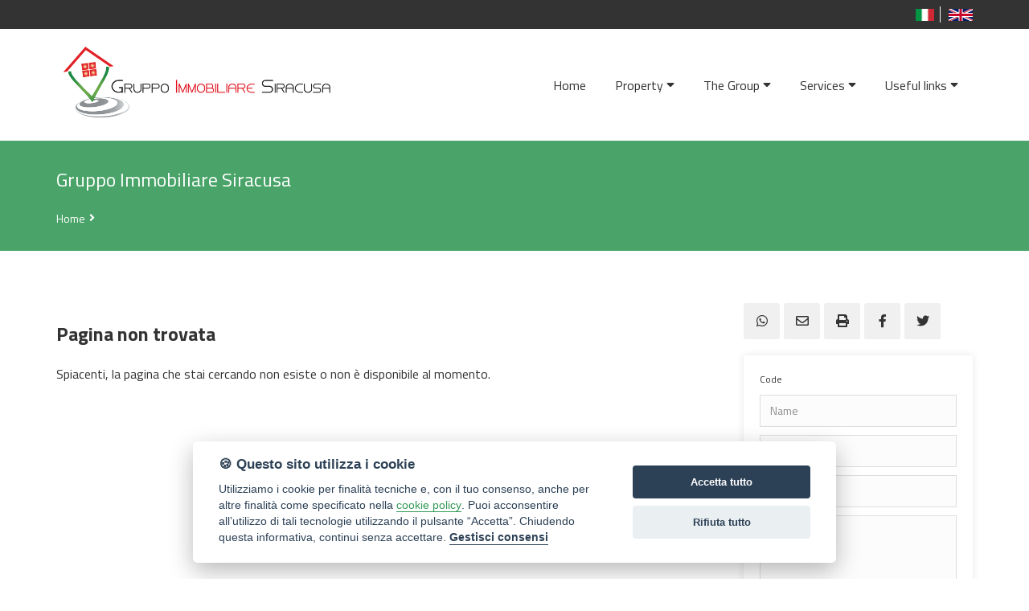

--- FILE ---
content_type: text/html; Charset: utf8;charset=UTF-8
request_url: https://www.gruppoimmobiliaresiracusa.it/eng/immobile/5639-Apartment-Penthouse--for-sale-a-Siracusa-Tisia-Tica-Zecchino
body_size: 4598
content:
<!DOCTYPE html>
<html>
	<head>
		<title>Pagina non trovata | Gruppo Immobiliare Siracusa</title>
		<meta charset="UTF-8"  />
		<meta name="description" content="Gruppo Immobiliare Siracusa: Gruppo Immobiliare che opera nell'ambito degli affitti e delle compravendite immobiliare. Offre consulenza immobiliare e gestione dei mutui. Opera su tutta la provincia di Siracusa."  />
		<meta name="keywords" content="vendita case, affitto case, compravendite immobiliari, mutui casa, consulenza immobiliare, perizie immobiliari, assistenaza mediazione immobiliare"  />
		<meta name="viewport" content="width=device-width, initial-scale=1, maximum-scale=1"  />
		<link href="https://fonts.googleapis.com/css2?family=Titillium+Web:wght@300;400;600;700&display=swap" rel="stylesheet" type="text/css" />
		<link href="https://unpkg.com/leaflet@1.8.0/dist/leaflet.css" integrity="sha512-hoalWLoI8r4UszCkZ5kL8vayOGVae1oxXe/2A4AO6J9+580uKHDO3JdHb7NzwwzK5xr/Fs0W40kiNHxM9vyTtQ==" crossorigin=""" rel="stylesheet" type="text/css" />
		<link href="https://www.gruppoimmobiliaresiracusa.it/css/stile.css?=10" rel="stylesheet" type="text/css" />
		<link href="https://www.gruppoimmobiliaresiracusa.it/css/jquery-ui.min.css" rel="stylesheet" type="text/css" />
		<link href="https://www.gruppoimmobiliaresiracusa.it/css/jquery-ui.structure.min.css" rel="stylesheet" type="text/css" />
		<link href="https://www.gruppoimmobiliaresiracusa.it/css/jquery-ui.theme.min.css" rel="stylesheet" type="text/css" />
		<link href="https://cdn.ssd.it/shadowbox/shadowbox.css" rel="stylesheet" type="text/css" />
		<link href="https://www.gruppoimmobiliaresiracusa.it/css/slick.css" rel="stylesheet" type="text/css" />
		<link href="https://www.gruppoimmobiliaresiracusa.it/css/slick-theme.css" rel="stylesheet" type="text/css" />
		<link href="https://cdn.ssd.it/dot2dot/dist/css/dot2dot.min.css" rel="stylesheet" type="text/css" />
		<link href="https://cdn.ssd.it/select2/dist/css/select2.min.css" rel="stylesheet" type="text/css" />
		<script src="https://code.jquery.com/jquery-1.11.1.min.js" language="javascript" type="text/javascript"></script>
		<script src="https://www.gruppoimmobiliaresiracusa.it/js/slick.min.js" language="javascript" type="text/javascript"></script>
		<script src="https://maps.googleapis.com/maps/api/js?key=AIzaSyAy6kFLYJFM_ETvZOWGhR0RKCxZolTnDWI&libraries=drawing" language="javascript" type="text/javascript"></script>
		<script src="https://unpkg.com/leaflet@1.8.0/dist/leaflet.js" integrity="sha512-BB3hKbKWOc9Ez/TAwyWxNXeoV9c1v6FIeYiBieIWkpLjauysF18NzgR1MBNBXf8/KABdlkX68nAhlwcDFLGPCQ==" crossorigin=""  language="javascript" type="text/javascript"></script>
		<script src="https://cdn.ssd.it/utils.js" language="javascript" type="text/javascript"></script>
		<script src="https://cdn.ssd.it/shadowbox/shadowbox.js" language="javascript" type="text/javascript"></script>
		<script src="https://cdn.ssd.it/flexslider/jquery.flexslider-min.js" language="javascript" type="text/javascript"></script>
		<script src="https://www.gruppoimmobiliaresiracusa.it/js/immobili_elenco.js" language="javascript" type="text/javascript"></script>
		<script src="https://www.gruppoimmobiliaresiracusa.it/js/contact_forms.js" language="javascript" type="text/javascript"></script>
		<script src="https://www.gruppoimmobiliaresiracusa.it/js/init.js" language="javascript" type="text/javascript"></script>
		<script src="https://www.gruppoimmobiliaresiracusa.it/js/sCookie.js" language="javascript" type="text/javascript"></script>
		<script src="https://www.gruppoimmobiliaresiracusa.it/js/ajax_serv.js" language="javascript" type="text/javascript"></script>
		<script src="https://www.gruppoimmobiliaresiracusa.it/js/jquery.swipebox.js" language="javascript" type="text/javascript"></script>
		<script src="https://www.gruppoimmobiliaresiracusa.it/js/jquery.homenote.min.js" language="javascript" type="text/javascript"></script>
		<script src="https://www.gruppoimmobiliaresiracusa.it/js/jquery-ui.min.js" language="javascript" type="text/javascript"></script>
		<script src="https://cdn.ssd.it/select2/dist/js/select2.min.js" language="javascript" type="text/javascript"></script>
		<script src="https://cdn.ssd.it/select2/dist/js/i18n/it.js" language="javascript" type="text/javascript"></script>
		<script src="https://cdn.ssd.it/dot2dot/dist/js/dot2dot-min.js" language="javascript" type="text/javascript"></script>
		<script src="https://www.gruppoimmobiliaresiracusa.it/js/bootstrap.min.js" language="javascript" type="text/javascript"></script>
		<script src="https://cdn.ssd.it/cookie_law/src/cookieconsent.js" defer="1"  language="javascript" type="text/javascript"></script>
	</head>
	<body class="page eng immobile 5639-Apartment-Penthouse--for-sale-a-Siracusa-Tisia-Tica-Zecchino home">
		<a name="top_pagina"></a>

		
		<div id="top_links">
		    <div class="wrapper">
		        <div class="social">
		        </div>
		        <div class="lang_selector">
		            <a class="ita" title="Versione italiana" href="/ita/immobile/5639-Apartment-Penthouse--for-sale-a-Siracusa-Tisia-Tica-Zecchino"><img src="https://www.gruppoimmobiliaresiracusa.it/img/ita_flag.png" /></a>
		            <a class="eng" title="English version" href="/eng/immobile/5639-Apartment-Penthouse--for-sale-a-Siracusa-Tisia-Tica-Zecchino"><img src="https://www.gruppoimmobiliaresiracusa.it/img/eng_flag.png" /></a>
		        </div>
		    </div>
		</div>

		<div id="header" class="">
		    <div class="wrapper-header">
		        <div id="logo">
		            <a href="https://www.gruppoimmobiliaresiracusa.it/" target="_self" title=""><img src="https://www.gruppoimmobiliaresiracusa.it/img/logo.png" alt="" title=""/></a>
		        </div>
		
		        
		<div id="navigation">
		    <ul id="navigation-standard">
		        <li><a href="https://www.gruppoimmobiliaresiracusa.it/"><img src="https://www.gruppoimmobiliaresiracusa.it/img/logo.png" alt="" title="" /></a></li>
		                                    <li><a  href="https://www.gruppoimmobiliaresiracusa.it/eng"><span>Home</span></a></li>
		                                                <li class="dropdown">
		                    <a href="javascript: void(0);" onclick="$(this).parent().toggleClass('opened');">
		                        <span>Property</span>
		                        &nbsp;<i class="fas fa-sort-down"></i>
		                    </a>
		                    <ul id="dropdown-menu">
		                                                    <li><a href="https://www.gruppoimmobiliaresiracusa.it/eng/immobili-vendita" ><span>Properties for sale</span></a></li>
		                                                    <li><a href="https://www.gruppoimmobiliaresiracusa.it/eng/immobili-affitto" ><span>Properties for rent</span></a></li>
		                                                    <li><a href="https://www.gruppoimmobiliaresiracusa.it/eng/immobili-commerciali" ><span>Commercial properties</span></a></li>
		                                            </ul>
		                </li>
		                                                <li class="dropdown">
		                    <a href="javascript: void(0);" onclick="$(this).parent().toggleClass('opened');">
		                        <span>The Group</span>
		                        &nbsp;<i class="fas fa-sort-down"></i>
		                    </a>
		                    <ul id="dropdown-menu">
		                                                    <li><a href="https://www.gruppoimmobiliaresiracusa.it/eng/chi-siamo" ><span>About us</span></a></li>
		                                                    <li><a href="https://www.gruppoimmobiliaresiracusa.it/eng/agenzia/3-Punto Belvedere" ><span>Punto Belvedere</span></a></li>
		                                                    <li><a href="https://www.gruppoimmobiliaresiracusa.it/eng/agenzia/2-Punto Ortigia" ><span>Punto Ortigia</span></a></li>
		                                                    <li><a href="https://www.gruppoimmobiliaresiracusa.it/eng/agenzia/1-Punto Acquisizione" ><span>Punto Acquisizione</span></a></li>
		                                            </ul>
		                </li>
		                                                <li class="dropdown">
		                    <a href="javascript: void(0);" onclick="$(this).parent().toggleClass('opened');">
		                        <span>Services</span>
		                        &nbsp;<i class="fas fa-sort-down"></i>
		                    </a>
		                    <ul id="dropdown-menu">
		                                                    <li><a href="https://www.gruppoimmobiliaresiracusa.it/eng/servizi-immobiliari" ><span>Real estate services</span></a></li>
		                                                    <li><a href="https://www.gruppoimmobiliaresiracusa.it/eng/servizi-mutuo-casa" ><span>Home Loan</span></a></li>
		                                                    <li><a href="https://www.gruppoimmobiliaresiracusa.it/eng/servizi-assistenza-legale" ><span>Legal assistance</span></a></li>
		                                                    <li><a href="https://www.gruppoimmobiliaresiracusa.it/eng/servizi-analisi-mercato" ><span>Market analysis</span></a></li>
		                                            </ul>
		                </li>
		                                                <li class="dropdown">
		                    <a href="javascript: void(0);" onclick="$(this).parent().toggleClass('opened');">
		                        <span>Useful links</span>
		                        &nbsp;<i class="fas fa-sort-down"></i>
		                    </a>
		                    <ul id="dropdown-menu">
		                                                    <li><a href="https://www.gruppoimmobiliaresiracusa.it/eng/vendere-casa" ><span>Sell House</span></a></li>
		                                                    <li><a href="https://www.gruppoimmobiliaresiracusa.it/eng/affittare-casa" ><span>Rent House</span></a></li>
		                                                    <li><a href="https://www.gruppoimmobiliaresiracusa.it/eng/lascia-richiesta" ><span>Insert a request</span></a></li>
		                                                    <li><a href="https://www.gruppoimmobiliaresiracusa.it/eng/lavora-con-noi" ><span>Work with us</span></a></li>
		                                            </ul>
		                </li>
		                        </ul>
		
		    <div id="menu-responsive">
		        <ul class="navigation-mobile" class="menu">
		                                                <li><a  href="https://www.gruppoimmobiliaresiracusa.it/eng"><span>Home</span></a></li>
		                                                                <li class="dropdown">
		                        <a href="javascript: void(0);" onclick="$(this).parent().toggleClass('opened');">
		                            <span>Property</span>
		                            &nbsp;<i class="fas fa-sort-down"></i>
		                        </a>
		                        <ul id="dropdown-menu">
		                                                            <li><a href="https://www.gruppoimmobiliaresiracusa.it/eng/immobili-vendita"><span>Properties for sale</span></a></li>
		                                                            <li><a href="https://www.gruppoimmobiliaresiracusa.it/eng/immobili-affitto"><span>Properties for rent</span></a></li>
		                                                            <li><a href="https://www.gruppoimmobiliaresiracusa.it/eng/immobili-commerciali"><span>Commercial properties</span></a></li>
		                                                    </ul>
		                    </li>
		                                                                <li class="dropdown">
		                        <a href="javascript: void(0);" onclick="$(this).parent().toggleClass('opened');">
		                            <span>The Group</span>
		                            &nbsp;<i class="fas fa-sort-down"></i>
		                        </a>
		                        <ul id="dropdown-menu">
		                                                            <li><a href="https://www.gruppoimmobiliaresiracusa.it/eng/chi-siamo"><span>About us</span></a></li>
		                                                            <li><a href="https://www.gruppoimmobiliaresiracusa.it/eng/agenzia/3-Punto Belvedere"><span>Punto Belvedere</span></a></li>
		                                                            <li><a href="https://www.gruppoimmobiliaresiracusa.it/eng/agenzia/2-Punto Ortigia"><span>Punto Ortigia</span></a></li>
		                                                            <li><a href="https://www.gruppoimmobiliaresiracusa.it/eng/agenzia/1-Punto Acquisizione"><span>Punto Acquisizione</span></a></li>
		                                                    </ul>
		                    </li>
		                                                                <li class="dropdown">
		                        <a href="javascript: void(0);" onclick="$(this).parent().toggleClass('opened');">
		                            <span>Services</span>
		                            &nbsp;<i class="fas fa-sort-down"></i>
		                        </a>
		                        <ul id="dropdown-menu">
		                                                            <li><a href="https://www.gruppoimmobiliaresiracusa.it/eng/servizi-immobiliari"><span>Real estate services</span></a></li>
		                                                            <li><a href="https://www.gruppoimmobiliaresiracusa.it/eng/servizi-mutuo-casa"><span>Home Loan</span></a></li>
		                                                            <li><a href="https://www.gruppoimmobiliaresiracusa.it/eng/servizi-assistenza-legale"><span>Legal assistance</span></a></li>
		                                                            <li><a href="https://www.gruppoimmobiliaresiracusa.it/eng/servizi-analisi-mercato"><span>Market analysis</span></a></li>
		                                                    </ul>
		                    </li>
		                                                                <li class="dropdown">
		                        <a href="javascript: void(0);" onclick="$(this).parent().toggleClass('opened');">
		                            <span>Useful links</span>
		                            &nbsp;<i class="fas fa-sort-down"></i>
		                        </a>
		                        <ul id="dropdown-menu">
		                                                            <li><a href="https://www.gruppoimmobiliaresiracusa.it/eng/vendere-casa"><span>Sell House</span></a></li>
		                                                            <li><a href="https://www.gruppoimmobiliaresiracusa.it/eng/affittare-casa"><span>Rent House</span></a></li>
		                                                            <li><a href="https://www.gruppoimmobiliaresiracusa.it/eng/lascia-richiesta"><span>Insert a request</span></a></li>
		                                                            <li><a href="https://www.gruppoimmobiliaresiracusa.it/eng/lavora-con-noi"><span>Work with us</span></a></li>
		                                                    </ul>
		                    </li>
		                                    </ul>
		
		        <button class="hamburger hamburger--vortex" type="button" style="width: 100%;margin-right:12px;">
		            <span class="hamburger-box"><span class="hamburger-inner"></span></span>
		        </button>
		    </div>
		</div>
		
		<script type="text/javascript" language="JavaScript">
		  var forEach = function (t, o, r) {
		    if ("[object Object]" === Object.prototype.toString.call(t))for (var c in t)Object.prototype.hasOwnProperty.call(t, c) && o.call(r, t[c], c, t); else for (var e = 0, l = t.length; l > e; e++)o.call(r, t[e], e, t)
		  };
		
		  var hamburgers = document.querySelectorAll(".hamburger");
		  if (hamburgers.length > 0) {
		    forEach(hamburgers, function (hamburger) {
		      hamburger.addEventListener("click", function () {
		        $(this).parent().toggleClass("is-active");
		        this.classList.toggle("is-active");
		        //document.getElementById('menu').setAttribute('style','visibility:visible');
		      }, false);
		    });
		  }
		</script>    </div>
		</div>

		<div id="header-internal">
		    <div class="wrapper">
		        <div class="mask">
		                        <h2>Gruppo Immobiliare Siracusa</h2>
		                        <h3>
		                <a href="https://www.gruppoimmobiliaresiracusa.it/">Home</a>
		                <i class="fas fa-angle-right"></i>
		                <a id="current-page" href="/eng/immobile/5639-Apartment-Penthouse--for-sale-a-Siracusa-Tisia-Tica-Zecchino"></a>
		            </h3>
		        </div>
		    </div>
		</div>

		<div id="main_wrapper" class="not_home">

		<div id="main_content" class="not_home" >

		
		<h2 class="title">Pagina non trovata</h2>
		
		<p>Spiacenti, la pagina che stai cercando non esiste o non è disponibile al momento.</p>

		

		<div class="go_top"><a href="#top" title="Vai a inizio pagina"><i class="fas fa-angle-up"></i></a></div>

		</div>

		<div id="right_column">
		    <div class="banner-container dettaglio save_property ">
		    <a class="banner" href="https://api.whatsapp.com/send?phone=393388775120&text=Desidero ricevere informazioni su: www.gruppoimmobiliaresiracusa.it/eng/immobile/5639-Apartment-Penthouse--for-sale-a-Siracusa-Tisia-Tica-Zecchino">
		        <span><i class="fab fa-whatsapp"></i></span>
		        <div class="tip-content">Chatta</div>
		    </a>
		    <a class="banner" href="mailto:?subject= affitto a &body=www.gruppoimmobiliaresiracusa.it/eng/immobile/5639-Apartment-Penthouse--for-sale-a-Siracusa-Tisia-Tica-Zecchino">
		        <span><i class="far fa-envelope"></i></span>
		        <div class="tip-content">Invia ad un amico</div>
		    </a>
		    <a class="banner" rel="shadowbox;width=780;nofollow" href="/eng/scheda-immobile/5639-Apartment-Penthouse--for-sale-a-Siracusa-Tisia-Tica-Zecchino">
		        <span><i class="fa fa-print" aria-hidden="true"></i></span>
		        <div class="tip-content">Stampa scheda</div>
		    </a>
		    <a class="banner facebook" href="https://www.facebook.com/sharer/sharer.php?u=www.gruppoimmobiliaresiracusa.it/eng/immobile/5639-Apartment-Penthouse--for-sale-a-Siracusa-Tisia-Tica-Zecchino" target="_blank">
		        <span><i class="fab fa-facebook-f"></i></span>
		        <div class="tip-content">Share</div>
		    </a>
		    
		    <a class="banner twitter" href="https://twitter.com/share?url=www.gruppoimmobiliaresiracusa.it/eng/immobile/5639-Apartment-Penthouse--for-sale-a-Siracusa-Tisia-Tica-Zecchino&amp;text= affitto a  www.gruppoimmobiliaresiracusa.it/eng/immobile/5639-Apartment-Penthouse--for-sale-a-Siracusa-Tisia-Tica-Zecchino" target="_blank">
		        <span><i class="fab fa-twitter"></i></span>
		        <div class="tip-content">Tweet</div>
		    </a>
		</div><a name="contatti"></a>
		
		<form class="contactForm dettaglio" name="frmContatti" action="https://www.gruppoimmobiliaresiracusa.it/eng/sendFrm" method="POST" stats-release="https://pvc.ssd.it/co/5569/">
			<input style="display: none !important" type="text" name="site_form[human_invisible_txt]" value="" />
			<input type="hidden" name="site_form[human_hidden_txt]" value="" />
			<input type="hidden" name="site_form[send_type]" value="informazioni_immobile" />
			<input type="hidden" name="site_form[site_email]" value="" />
			<input type="hidden" name="site_form[language]" value="eng" />
			<input type="hidden" name="site_form[url_immobile]" value="https://www.gruppoimmobiliaresiracusa.it//eng/immobile/5639-Apartment-Penthouse--for-sale-a-Siracusa-Tisia-Tica-Zecchino" />
			<input type="hidden" name="site_form[rif_immobile]" value="" />
			<input type="hidden" name="site_form[return_path]" value="eng/immobile/5639-Apartment-Penthouse--for-sale-a-Siracusa-Tisia-Tica-Zecchino" />
			
			<div id="modCont">
		        <p>Code </p>
		
				<p>
					<input placeholder="Name" class="required" name="site_form[nome]" type="text" id="nome" />
				</p>
				
				<p>
					<input placeholder="Telephone" name="site_form[tel]" type="text" id="tel" />
				</p>
		
				<p>
					<input placeholder="E-mail" name="site_form[email]" type="text" id="email" />
				</p>
		
				<p>
					<textarea placeholder="Message" name="site_form[mess]" rows="5" cols="62" id="mess"></textarea>
				</p>
		       
		        <em class="privacy">
		            <input name="site_form[privacy]" id="privacy" type="checkbox" value="Si" style="width:20px;vertical-align:middle;" />&nbsp;&nbsp;&nbsp;The subscriber declares to have read<a href="https://www.gruppoimmobiliaresiracusa.it/doc/privacy-policy.pdf" target="_blank">the regulation about Privacy</a>
		        </em>
				
				<p style="width: auto;margin-top: 15px;margin-bottom: 0">
					<input type="submit" value="send" />
				</p>
		
				<div class="sommario" style="display:none;"><img src="https://www.gruppoimmobiliaresiracusa.it//img/errormod.png" alt="errori nel modulo" width="20" height="20"/><span>&nbsp;</span></div>
			</div>
		</form>
		
		</div>

		</div>

		<div id="footer">
		    <div class="wrapper">
		        <div class="info">
		            <h3>Gruppo Immobiliare Siracusa</h3>
		            <div class="single-agency">
		                <a href="https://www.gruppoimmobiliaresiracusa.it/doc/privacy-policy.pdf" target="_blank">Privacy Policy</a>
		                <a rel="shadowbox;width=720;height=440" href="https://www.gruppoimmobiliaresiracusa.it/eng/informazioni-societarie"     target="_blank">Info Societarie</a>
		            </div>
		        </div>
		        
		        <div class="info">
		            <h3>The Group</h3>
		                        <a href="https://www.gruppoimmobiliaresiracusa.it/eng/immobili/per-agenzia/3-Belvedere">Belvedere</a>
		                        <a href="https://www.gruppoimmobiliaresiracusa.it/eng/immobili/per-agenzia/2-Ortigia">Ortigia</a>
		                        <a href="https://www.gruppoimmobiliaresiracusa.it/eng/immobili/per-agenzia/1-Acquisizione">Acquisizione</a>
		                    </div>
		        
		        <div class="info">
		            <h3>POPULAR LINKS</h3>
		            <div class="action-menu">
		                <div class="col">
		                    <a title="Vendite" href="https://www.gruppoimmobiliaresiracusa.it/eng/immobili-vendita">Properties for sale</a>
		                    <a title="Vendite" href="https://www.gruppoimmobiliaresiracusa.it/eng/immobili-affitto">Properties for rent</a>
		                    <a title="Affitti" href="https://www.gruppoimmobiliaresiracusa.it/eng/immobili-commerciali">Commercial properties</a>
		                </div>
		            </div>
		        </div>
		
		    </div>
		</div>

		<div id="bottom">
		    <div class="wrapper">
		        <span>
		            &copy;2020 Gruppo Immobiliare Siracusa            <a href="javascript:void(0)" id="cookie_settings">Gestisci Cookie Policy</a>
		        </span>
		    </div>
		</div>
		
		<!-- Google Tag Manager -->
		<noscript><iframe src="//www.googletagmanager.com/ns.html?id=GTM-KZ6BQQ"
		height="0" width="0" style="display:none;visibility:hidden"></iframe></noscript>
		<script>(function(w,d,s,l,i){w[l]=w[l]||[];w[l].push({'gtm.start':
		new Date().getTime(),event:'gtm.js'});var f=d.getElementsByTagName(s)[0],
		j=d.createElement(s),dl=l!='dataLayer'?'&l='+l:'';j.async=true;j.src=
		'//www.googletagmanager.com/gtm.js?id='+i+dl;f.parentNode.insertBefore(j,f);
		})(window,document,'script','dataLayer','GTM-KZ6BQQ');</script>
		<!-- End Google Tag Manager -->
		
		
		<script>
		  (function(i,s,o,g,r,a,m){i['GoogleAnalyticsObject']=r;i[r]=i[r]||function(){
		  (i[r].q=i[r].q||[]).push(arguments)},i[r].l=1*new Date();a=s.createElement(o),
		  m=s.getElementsByTagName(o)[0];a.async=1;a.src=g;m.parentNode.insertBefore(a,m)
		  })(window,document,'script','//www.google-analytics.com/analytics.js','ga');
		
		  ga('create', 'UA-45247130-1', 'gruppopuntoimmobiliare.it');
		  ga('set', 'anonymizeIp', true);
		  ga('send', 'pageview');
		
		</script>
		
		
		<!-- ANALYTICS DI SSD NUOVO -->
		<!-- Global site tag (gtag.js) - Google Analytics -->
		<script async src="https://www.googletagmanager.com/gtag/js?id=UA-165065909-1"></script>
		<script>
		  window.dataLayer = window.dataLayer || [];
		  function gtag(){dataLayer.push(arguments);}
		  gtag('js', new Date());
		
		  gtag('config', 'UA-165065909-1');
		</script>
		
	</body>
</html>

--- FILE ---
content_type: text/javascript
request_url: https://www.gruppoimmobiliaresiracusa.it/js/contact_forms.js
body_size: 590
content:
$(document).ready(function () {
    //attivare solamente in caso di filtro antispam
    //controlInput();
    if ($("form.contactForm").length > 0) {
        $("form.contactForm").each(function () {
            $(this).submit(function (event) {
                $(".error_string",this).remove();
                $(".error",this).removeClass("error");
                $(".warning_string",this).remove();
                $(".warning",this).removeClass("warning");
                    
                var stop = false;
                
                $(".required",this).each(function () {
                    if ($(this).val() == '' || $(this).val() == null) {
                        $(this).addClass("error").after("<em class=\"error_string\">Errore: campo obbligatorio</em>");

                        stop = true;
                    }
                });

                if (!$("input[name='site_form[privacy]']",this).is(":checked")) {
                    $("em.privacy",this).addClass("error").after("<em class=\"error_string\">Errore: E' necessario leggere ed accettare l'informativa sulla privacy</em>");

                    stop = true;
                }
                
                var tel = $("input[name='site_form[tel]']",this);
                var email = $("input[name='site_form[email]']",this);
                if ($(tel).length > 0 && $(email).length > 0) {
                    if ($(tel).val() == '' && $(email).val() == '') {
                        $(email).addClass("warning");
                        $(tel).addClass("warning");
                        $(email).after("<em class=\"warning_string\">Errore: compilare almeno uno dei campi</em>");
                        $(tel).after("<em class=\"warning_string\">Errore: compilare almeno uno dei campi</em>");

                        stop = true;
                    } else {
                        var email_regexp = new RegExp(/^[_a-z0-9-]+(\.[_a-z0-9-]+)*@[a-z0-9-]+(\.[a-z0-9-]+)*(\.[a-z]{2,4})$/);
                        if ($(email).val() != '' && !$(email).val().match(email_regexp)) {
                            $(email).addClass("error").after("<em class=\"error_string\">Errore: inserire un indirizzo formalmente corretto</em>");
                            stop = true;
                        }
                    
                        //var tel_regexp = new RegExp(/^([.-+]?)[0-9]$/);
                        var tel_regexp = new RegExp(/^([0-9]*\-?\ ?\/?[0-9]*)$/);
                        if ($(tel).val() != '' && !$(tel).val().match(tel_regexp)) {
                            $(tel).addClass("error").after("<em class=\"error_string\">Errore: inserire un numero di telefono valido</em>");
                            stop = true;
                        }
                    }
                }

                if (stop) {
                    event.preventDefault();
                } else {
                    if ($("input[name='site_form[rif_immobile]']").length) {
                        statsRelease();   
                    }
                }
            });
        });
    }
});
